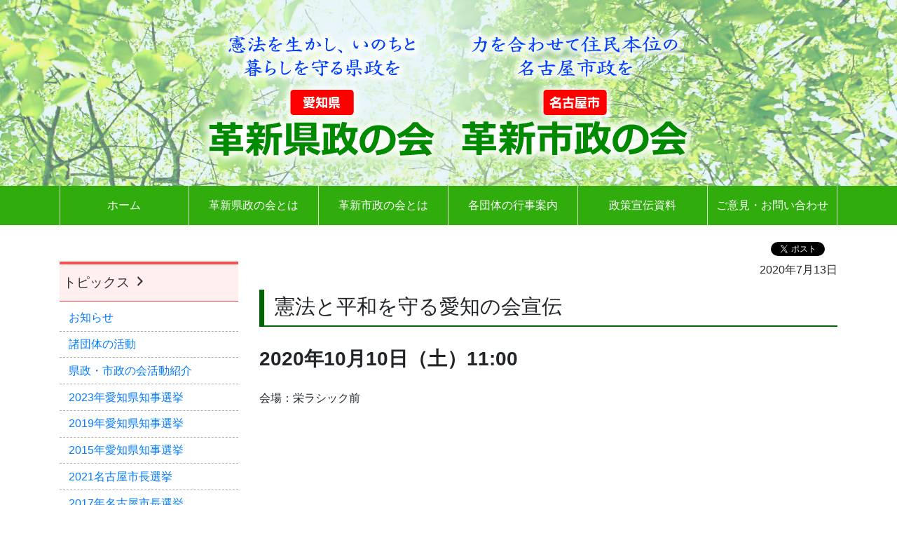

--- FILE ---
content_type: text/html; charset=UTF-8
request_url: http://kakushin.jp/schedule/schedule-4032
body_size: 6437
content:
<!doctype html>
<html lang="ja">
<head>

<!-- Google tag (gtag.js) -->
<script async src="https://www.googletagmanager.com/gtag/js?id=G-SMPGM8HNRH"></script>
<script>
  window.dataLayer = window.dataLayer || [];
  function gtag(){dataLayer.push(arguments);}
  gtag('js', new Date());

  gtag('config', 'G-SMPGM8HNRH');
</script>

	<meta charset="utf-8">
	<meta name="viewport" content="width=device-width, initial-scale=1, shrink-to-fit=no">
	<meta name="format-detection" content="telephone=no, email=no, address=no">
	<meta name="description" content="">
	<meta name="author" content="">

	<!-- Bootstrap CSS -->
	<link rel="stylesheet" href="https://maxcdn.bootstrapcdn.com/bootstrap/4.0.0/css/bootstrap.min.css" integrity="sha384-Gn5384xqQ1aoWXA+058RXPxPg6fy4IWvTNh0E263XmFcJlSAwiGgFAW/dAiS6JXm" crossorigin="anonymous">

	<title>憲法と平和を守る愛知の会宣伝 &#8211; 革新県政の会・革新市政の会</title>
<meta name='robots' content='max-image-preview:large' />
<link rel='dns-prefetch' href='//netdna.bootstrapcdn.com' />
<link rel='stylesheet' id='wp-block-library-css' href='http://kakushin.jp/wp/wp-includes/css/dist/block-library/style.min.css?ver=6.5.7' type='text/css' media='all' />
<style id='classic-theme-styles-inline-css' type='text/css'>
/*! This file is auto-generated */
.wp-block-button__link{color:#fff;background-color:#32373c;border-radius:9999px;box-shadow:none;text-decoration:none;padding:calc(.667em + 2px) calc(1.333em + 2px);font-size:1.125em}.wp-block-file__button{background:#32373c;color:#fff;text-decoration:none}
</style>
<style id='global-styles-inline-css' type='text/css'>
body{--wp--preset--color--black: #000000;--wp--preset--color--cyan-bluish-gray: #abb8c3;--wp--preset--color--white: #ffffff;--wp--preset--color--pale-pink: #f78da7;--wp--preset--color--vivid-red: #cf2e2e;--wp--preset--color--luminous-vivid-orange: #ff6900;--wp--preset--color--luminous-vivid-amber: #fcb900;--wp--preset--color--light-green-cyan: #7bdcb5;--wp--preset--color--vivid-green-cyan: #00d084;--wp--preset--color--pale-cyan-blue: #8ed1fc;--wp--preset--color--vivid-cyan-blue: #0693e3;--wp--preset--color--vivid-purple: #9b51e0;--wp--preset--gradient--vivid-cyan-blue-to-vivid-purple: linear-gradient(135deg,rgba(6,147,227,1) 0%,rgb(155,81,224) 100%);--wp--preset--gradient--light-green-cyan-to-vivid-green-cyan: linear-gradient(135deg,rgb(122,220,180) 0%,rgb(0,208,130) 100%);--wp--preset--gradient--luminous-vivid-amber-to-luminous-vivid-orange: linear-gradient(135deg,rgba(252,185,0,1) 0%,rgba(255,105,0,1) 100%);--wp--preset--gradient--luminous-vivid-orange-to-vivid-red: linear-gradient(135deg,rgba(255,105,0,1) 0%,rgb(207,46,46) 100%);--wp--preset--gradient--very-light-gray-to-cyan-bluish-gray: linear-gradient(135deg,rgb(238,238,238) 0%,rgb(169,184,195) 100%);--wp--preset--gradient--cool-to-warm-spectrum: linear-gradient(135deg,rgb(74,234,220) 0%,rgb(151,120,209) 20%,rgb(207,42,186) 40%,rgb(238,44,130) 60%,rgb(251,105,98) 80%,rgb(254,248,76) 100%);--wp--preset--gradient--blush-light-purple: linear-gradient(135deg,rgb(255,206,236) 0%,rgb(152,150,240) 100%);--wp--preset--gradient--blush-bordeaux: linear-gradient(135deg,rgb(254,205,165) 0%,rgb(254,45,45) 50%,rgb(107,0,62) 100%);--wp--preset--gradient--luminous-dusk: linear-gradient(135deg,rgb(255,203,112) 0%,rgb(199,81,192) 50%,rgb(65,88,208) 100%);--wp--preset--gradient--pale-ocean: linear-gradient(135deg,rgb(255,245,203) 0%,rgb(182,227,212) 50%,rgb(51,167,181) 100%);--wp--preset--gradient--electric-grass: linear-gradient(135deg,rgb(202,248,128) 0%,rgb(113,206,126) 100%);--wp--preset--gradient--midnight: linear-gradient(135deg,rgb(2,3,129) 0%,rgb(40,116,252) 100%);--wp--preset--font-size--small: 13px;--wp--preset--font-size--medium: 20px;--wp--preset--font-size--large: 36px;--wp--preset--font-size--x-large: 42px;--wp--preset--spacing--20: 0.44rem;--wp--preset--spacing--30: 0.67rem;--wp--preset--spacing--40: 1rem;--wp--preset--spacing--50: 1.5rem;--wp--preset--spacing--60: 2.25rem;--wp--preset--spacing--70: 3.38rem;--wp--preset--spacing--80: 5.06rem;--wp--preset--shadow--natural: 6px 6px 9px rgba(0, 0, 0, 0.2);--wp--preset--shadow--deep: 12px 12px 50px rgba(0, 0, 0, 0.4);--wp--preset--shadow--sharp: 6px 6px 0px rgba(0, 0, 0, 0.2);--wp--preset--shadow--outlined: 6px 6px 0px -3px rgba(255, 255, 255, 1), 6px 6px rgba(0, 0, 0, 1);--wp--preset--shadow--crisp: 6px 6px 0px rgba(0, 0, 0, 1);}:where(.is-layout-flex){gap: 0.5em;}:where(.is-layout-grid){gap: 0.5em;}body .is-layout-flex{display: flex;}body .is-layout-flex{flex-wrap: wrap;align-items: center;}body .is-layout-flex > *{margin: 0;}body .is-layout-grid{display: grid;}body .is-layout-grid > *{margin: 0;}:where(.wp-block-columns.is-layout-flex){gap: 2em;}:where(.wp-block-columns.is-layout-grid){gap: 2em;}:where(.wp-block-post-template.is-layout-flex){gap: 1.25em;}:where(.wp-block-post-template.is-layout-grid){gap: 1.25em;}.has-black-color{color: var(--wp--preset--color--black) !important;}.has-cyan-bluish-gray-color{color: var(--wp--preset--color--cyan-bluish-gray) !important;}.has-white-color{color: var(--wp--preset--color--white) !important;}.has-pale-pink-color{color: var(--wp--preset--color--pale-pink) !important;}.has-vivid-red-color{color: var(--wp--preset--color--vivid-red) !important;}.has-luminous-vivid-orange-color{color: var(--wp--preset--color--luminous-vivid-orange) !important;}.has-luminous-vivid-amber-color{color: var(--wp--preset--color--luminous-vivid-amber) !important;}.has-light-green-cyan-color{color: var(--wp--preset--color--light-green-cyan) !important;}.has-vivid-green-cyan-color{color: var(--wp--preset--color--vivid-green-cyan) !important;}.has-pale-cyan-blue-color{color: var(--wp--preset--color--pale-cyan-blue) !important;}.has-vivid-cyan-blue-color{color: var(--wp--preset--color--vivid-cyan-blue) !important;}.has-vivid-purple-color{color: var(--wp--preset--color--vivid-purple) !important;}.has-black-background-color{background-color: var(--wp--preset--color--black) !important;}.has-cyan-bluish-gray-background-color{background-color: var(--wp--preset--color--cyan-bluish-gray) !important;}.has-white-background-color{background-color: var(--wp--preset--color--white) !important;}.has-pale-pink-background-color{background-color: var(--wp--preset--color--pale-pink) !important;}.has-vivid-red-background-color{background-color: var(--wp--preset--color--vivid-red) !important;}.has-luminous-vivid-orange-background-color{background-color: var(--wp--preset--color--luminous-vivid-orange) !important;}.has-luminous-vivid-amber-background-color{background-color: var(--wp--preset--color--luminous-vivid-amber) !important;}.has-light-green-cyan-background-color{background-color: var(--wp--preset--color--light-green-cyan) !important;}.has-vivid-green-cyan-background-color{background-color: var(--wp--preset--color--vivid-green-cyan) !important;}.has-pale-cyan-blue-background-color{background-color: var(--wp--preset--color--pale-cyan-blue) !important;}.has-vivid-cyan-blue-background-color{background-color: var(--wp--preset--color--vivid-cyan-blue) !important;}.has-vivid-purple-background-color{background-color: var(--wp--preset--color--vivid-purple) !important;}.has-black-border-color{border-color: var(--wp--preset--color--black) !important;}.has-cyan-bluish-gray-border-color{border-color: var(--wp--preset--color--cyan-bluish-gray) !important;}.has-white-border-color{border-color: var(--wp--preset--color--white) !important;}.has-pale-pink-border-color{border-color: var(--wp--preset--color--pale-pink) !important;}.has-vivid-red-border-color{border-color: var(--wp--preset--color--vivid-red) !important;}.has-luminous-vivid-orange-border-color{border-color: var(--wp--preset--color--luminous-vivid-orange) !important;}.has-luminous-vivid-amber-border-color{border-color: var(--wp--preset--color--luminous-vivid-amber) !important;}.has-light-green-cyan-border-color{border-color: var(--wp--preset--color--light-green-cyan) !important;}.has-vivid-green-cyan-border-color{border-color: var(--wp--preset--color--vivid-green-cyan) !important;}.has-pale-cyan-blue-border-color{border-color: var(--wp--preset--color--pale-cyan-blue) !important;}.has-vivid-cyan-blue-border-color{border-color: var(--wp--preset--color--vivid-cyan-blue) !important;}.has-vivid-purple-border-color{border-color: var(--wp--preset--color--vivid-purple) !important;}.has-vivid-cyan-blue-to-vivid-purple-gradient-background{background: var(--wp--preset--gradient--vivid-cyan-blue-to-vivid-purple) !important;}.has-light-green-cyan-to-vivid-green-cyan-gradient-background{background: var(--wp--preset--gradient--light-green-cyan-to-vivid-green-cyan) !important;}.has-luminous-vivid-amber-to-luminous-vivid-orange-gradient-background{background: var(--wp--preset--gradient--luminous-vivid-amber-to-luminous-vivid-orange) !important;}.has-luminous-vivid-orange-to-vivid-red-gradient-background{background: var(--wp--preset--gradient--luminous-vivid-orange-to-vivid-red) !important;}.has-very-light-gray-to-cyan-bluish-gray-gradient-background{background: var(--wp--preset--gradient--very-light-gray-to-cyan-bluish-gray) !important;}.has-cool-to-warm-spectrum-gradient-background{background: var(--wp--preset--gradient--cool-to-warm-spectrum) !important;}.has-blush-light-purple-gradient-background{background: var(--wp--preset--gradient--blush-light-purple) !important;}.has-blush-bordeaux-gradient-background{background: var(--wp--preset--gradient--blush-bordeaux) !important;}.has-luminous-dusk-gradient-background{background: var(--wp--preset--gradient--luminous-dusk) !important;}.has-pale-ocean-gradient-background{background: var(--wp--preset--gradient--pale-ocean) !important;}.has-electric-grass-gradient-background{background: var(--wp--preset--gradient--electric-grass) !important;}.has-midnight-gradient-background{background: var(--wp--preset--gradient--midnight) !important;}.has-small-font-size{font-size: var(--wp--preset--font-size--small) !important;}.has-medium-font-size{font-size: var(--wp--preset--font-size--medium) !important;}.has-large-font-size{font-size: var(--wp--preset--font-size--large) !important;}.has-x-large-font-size{font-size: var(--wp--preset--font-size--x-large) !important;}
.wp-block-navigation a:where(:not(.wp-element-button)){color: inherit;}
:where(.wp-block-post-template.is-layout-flex){gap: 1.25em;}:where(.wp-block-post-template.is-layout-grid){gap: 1.25em;}
:where(.wp-block-columns.is-layout-flex){gap: 2em;}:where(.wp-block-columns.is-layout-grid){gap: 2em;}
.wp-block-pullquote{font-size: 1.5em;line-height: 1.6;}
</style>
<link rel='stylesheet' id='style-css' href='http://kakushin.jp/wp/wp-content/themes/kakushin.jp/style.css?ver=6.5.7' type='text/css' media='all' />
<link rel='stylesheet' id='dashicons-css' href='http://kakushin.jp/wp/wp-includes/css/dashicons.min.css?ver=6.5.7' type='text/css' media='all' />
<link rel='stylesheet' id='awesome-css' href='//netdna.bootstrapcdn.com/font-awesome/4.0.3/css/font-awesome.min.css?ver=6.5.7' type='text/css' media='all' />
<link rel='stylesheet' id='tkp-style-main-css' href='http://kakushin.jp/wp/wp-content/themes/kakushin.jp/plugin/css/style-links.css?ver=6.5.7' type='text/css' media='all' />
<link rel='stylesheet' id='style-schedule-css' href='http://kakushin.jp/wp/wp-content/themes/kakushin.jp/plugin/css/style-schedule.css?ver=6.5.7' type='text/css' media='all' />
<script type="text/javascript" src="http://kakushin.jp/wp/wp-includes/js/jquery/jquery.min.js?ver=3.7.1" id="jquery-core-js"></script>
<script type="text/javascript" src="http://kakushin.jp/wp/wp-includes/js/jquery/jquery-migrate.min.js?ver=3.4.1" id="jquery-migrate-js"></script>
<script type="text/javascript" src="http://kakushin.jp/wp/wp-content/themes/kakushin.jp/js/header.js?ver=6.5.7" id="tkp-application-js"></script>
<link rel="https://api.w.org/" href="http://kakushin.jp/wp-json/" /><link rel="alternate" type="application/json+oembed" href="http://kakushin.jp/wp-json/oembed/1.0/embed?url=http%3A%2F%2Fkakushin.jp%2Fschedule%2Fschedule-4032" />
<link rel="alternate" type="text/xml+oembed" href="http://kakushin.jp/wp-json/oembed/1.0/embed?url=http%3A%2F%2Fkakushin.jp%2Fschedule%2Fschedule-4032&#038;format=xml" />
<link rel="icon" href="http://kakushin.jp/wp/wp-content/uploads/2022/12/icon-150x150.png" sizes="32x32" />
<link rel="icon" href="http://kakushin.jp/wp/wp-content/uploads/2022/12/icon-250x250.png" sizes="192x192" />
<link rel="apple-touch-icon" href="http://kakushin.jp/wp/wp-content/uploads/2022/12/icon-250x250.png" />
<meta name="msapplication-TileImage" content="http://kakushin.jp/wp/wp-content/uploads/2022/12/icon.png" />

<!-- TKP Tools -->
<script>
(function(i,s,o,g,r,a,m){i['GoogleAnalyticsObject']=r;i[r]=i[r]||function(){
	(i[r].q=i[r].q||[]).push(arguments)},i[r].l=1*new Date();a=s.createElement(o),
	m=s.getElementsByTagName(o)[0];a.async=1;a.src=g;m.parentNode.insertBefore(a,m)
})(window,document,'script','https://www.google-analytics.com/analytics.js','ga');
  ga('create', 'UA-56264182-1', 'auto');
  ga('send', 'pageview');
</script>

</head>
<body class="tkp_schedule-template-default single single-tkp_schedule postid-4032">
<div id="wrap">
<header>
<div class="mainimg text-center" style="background-image: url(http://kakushin.jp/wp/wp-content/themes/kakushin.jp/images/bg-mainimg.jpg); background-position: center top; background-repeat: no-repeat; background-size: cover;">
	<img src="http://kakushin.jp/wp/wp-content/themes/kakushin.jp/images/mainimg.png" alt="革新県政の会・革新市政の会" class="img-fluid"></div>
<nav class="navbar navbar-expand-lg header-nav">
	<div class="container">
	<button class="btn btn-link navbar-toggler w-100 text-left" type="button" data-toggle="collapse" data-target="#navbarCollapse" aria-controls="navbarCollapse" aria-expanded="false" aria-label="Toggle navigation">
	<span class="navbar-toggler-icon"></span>
	<span class="add-text">メニュー</span></button>
	<div class="collapse navbar-collapse justify-content-center" id="navbarCollapse">
		<ul id="menu-main_nav" class="navbar-nav">
			<li class="menu-item"><a href="/">ホーム</a></li>
			<li class="d-block d-lg-none menu-item"><a href="/topics">トピックス</a></li>
		
			<li class="d-block d-lg-none cat-item cat-item-news"><a href="/category/news">お知らせ</a></li>
			<li class="d-block d-lg-none cat-item cat-item-actions"><a href="/category/actions">諸団体の活動</a></li>
			<li class="d-block d-lg-none cat-item cat-item-opitons"><a href="/category/opitons">県政・市政の会活動紹介</a></li>
			<li class="d-block d-lg-none cat-item cat-item-2023-kenchiji"><a href="/category/2023-kenchiji">2023年愛知県知事選挙</a></li>
			<li class="d-block d-lg-none cat-item cat-item-2019-kenchiji"><a href="/category/2019-kenchiji">2019年愛知県知事選挙</a></li>
			<li class="d-block d-lg-none cat-item cat-item-2015-kenchiji"><a href="/category/2015-kenchiji">2015年愛知県知事選挙</a></li>
			<li class="d-block d-lg-none cat-item cat-item-2021elect"><a href="/category/2021elect">2021名古屋市長選挙</a></li>
			<li class="d-block d-lg-none cat-item cat-item-2017elect"><a href="/category/2017elect">2017年名古屋市長選挙</a></li>
			<li class="d-block d-lg-none cat-item cat-item-2013elect"><a href="/category/2013elect">2013年名古屋市長選挙</a></li><li id="menu-item-4945" class="menu-item menu-item-type-post_type menu-item-object-page menu-item-4945"><a href="http://kakushin.jp/kensei">革新県政の会とは</a></li>
<li id="menu-item-4946" class="menu-item menu-item-type-post_type menu-item-object-page menu-item-4946"><a href="http://kakushin.jp/shisei">革新市政の会とは</a></li>
<li id="menu-item-4947" class="menu-item menu-item-type-post_type menu-item-object-page menu-item-4947"><a href="http://kakushin.jp/event">各団体の行事案内</a></li>
<li id="menu-item-4948" class="menu-item menu-item-type-post_type menu-item-object-page menu-item-4948"><a href="http://kakushin.jp/document">政策宣伝資料</a></li>
<li id="menu-item-4949" class="menu-item menu-item-type-post_type menu-item-object-page menu-item-4949"><a href="http://kakushin.jp/inquiry">ご意見・お問い合わせ</a></li>
			<li class="d-block d-lg-none menu-item"><a href="/links">リンク集</a></li>
		</ul>
	</div>
	</div>
</nav>
</header>

<div class="wrapper" id="index-wrapper">
<div class="container pt-4 pb-5" id="content">

<div id="fb-root"></div>
<script>(function(d, s, id) {
  var js, fjs = d.getElementsByTagName(s)[0];
  if (d.getElementById(id)) return;
  js = d.createElement(s); js.id = id;
  js.src = "//connect.facebook.net/ja_JP/sdk.js#xfbml=1&version=v2.0";
  fjs.parentNode.insertBefore(js, fjs);
}(document, 'script', 'facebook-jssdk'));</script>
<script>!function(d,s,id){var js,fjs=d.getElementsByTagName(s)[0],p=/^http:/.test(d.location)?'http':'https';if(!d.getElementById(id)){js=d.createElement(s);js.id=id;js.src=p+'://platform.twitter.com/widgets.js';fjs.parentNode.insertBefore(js,fjs);}}(document, 'script', 'twitter-wjs');</script>
<script src="https://d.line-scdn.net/r/web/social-plugin/js/thirdparty/loader.min.js" async="async" defer="defer"></script>
<div class="sns-links pb-2 clearfix">
<div class="tw-twit"><a href="https://twitter.com/share" class="twitter-share-button" data-lang="ja" data-count="none" data-hashtags="革新県政の会 #革新市政の会">ツイート</a></div>
<div class="fb-like" data-href="http://kakushin.jp/" data-layout="button" data-action="like" data-show-faces="false" data-share="true"></div>
	<div class="ln-send"><div class="line-it-button" data-lang="ja" data-type="share-a" data-url="http://kakushin.jp/schedule/schedule-4032" style="display: none;"></div></div>
</div>

	<div class="row">
	<div class="col-12 col-md-9">


	<main class="site-main" id="main">

	
		
				<p class="text-right date">2020年7月13日</p>
		
		<h1>憲法と平和を守る愛知の会宣伝</h1>
		
	<h2>
	2020年10月10日（土）<span class="ev_times"><span class="time_start">11:00</span></span>
	</h2>
<p class="place">会場：栄ラシック前</p>

		
		
	
	</main><!-- #main -->

	</div>
	<div class="col-12 col-md-3 order-md-first sidearea">

				<div id="tkp_widget_select_taxonomy_category-2" class="side-info widget tkp_widget_select_taxonomy_category clearfix"><h3 class="widget-title"><span class="head list-topics"><a href="http://kakushin.jp/topics">トピックス&nbsp;<span class="dashicons dashicons-arrow-right-alt2"></span></a></span></h3>			<ul>	<li class="cat-item cat-item-1"><a href="http://kakushin.jp/category/news">お知らせ</a>
</li>
	<li class="cat-item cat-item-10"><a href="http://kakushin.jp/category/actions">諸団体の活動</a>
</li>
	<li class="cat-item cat-item-9"><a href="http://kakushin.jp/category/opitons">県政・市政の会活動紹介</a>
</li>
	<li class="cat-item cat-item-31"><a href="http://kakushin.jp/category/2023-kenchiji">2023年愛知県知事選挙</a>
</li>
	<li class="cat-item cat-item-26"><a href="http://kakushin.jp/category/2019-kenchiji">2019年愛知県知事選挙</a>
</li>
	<li class="cat-item cat-item-8"><a href="http://kakushin.jp/category/2015-kenchiji">2015年愛知県知事選挙</a>
</li>
	<li class="cat-item cat-item-32"><a href="http://kakushin.jp/category/2021elect">2021名古屋市長選挙</a>
</li>
	<li class="cat-item cat-item-21"><a href="http://kakushin.jp/category/2017elect">2017年名古屋市長選挙</a>
</li>
	<li class="cat-item cat-item-25"><a href="http://kakushin.jp/category/2013elect">2013年名古屋市長選挙</a>
</li>
</ul>
		</div><div id="tkp_widget_button-2" class="side-info widget tkp_widget_button clearfix">
<div class="pull-left">
	<a role="button" class="btn btn-default" href="/links" style="color: #FFFFFF; background-color: #337ab7">リンク集</a>
</div>
</div><div id="media_image-10" class="side-info widget widget_media_image clearfix"><a href="https://youtu.be/lJTom0WR1KA"><img width="300" height="139" src="http://kakushin.jp/wp/wp-content/uploads/2022/10/kensei_view_2022-300x139.png" class="image wp-image-4484  attachment-medium size-medium" alt="愛知県知事選挙視聴用学習資料" style="max-width: 100%; height: auto;" decoding="async" loading="lazy" srcset="http://kakushin.jp/wp/wp-content/uploads/2022/10/kensei_view_2022-300x139.png 300w, http://kakushin.jp/wp/wp-content/uploads/2022/10/kensei_view_2022-1024x473.png 1024w, http://kakushin.jp/wp/wp-content/uploads/2022/10/kensei_view_2022-768x355.png 768w, http://kakushin.jp/wp/wp-content/uploads/2022/10/kensei_view_2022-1536x710.png 1536w, http://kakushin.jp/wp/wp-content/uploads/2022/10/kensei_view_2022-2048x947.png 2048w, http://kakushin.jp/wp/wp-content/uploads/2022/10/kensei_view_2022-250x116.png 250w" sizes="(max-width: 300px) 100vw, 300px" /></a></div>
	</div>
	</div><!-- .row -->

</div><!-- Container end -->
</div><!-- Wrapper end -->

<footer class="footer text-center">
	<div class="footer-nav">
		<ul id="menu-footer_nav" class="nav justify-content-center">
		<li id="menu-item-30" class="menu-item menu-item-type-custom menu-item-object-custom menu-item-30"><a href="/">ホーム</a></li>
<li id="menu-item-37" class="menu-item menu-item-type-post_type menu-item-object-page menu-item-37"><a href="http://kakushin.jp/topics">トピックス</a></li>
<li id="menu-item-31" class="menu-item menu-item-type-post_type menu-item-object-page menu-item-31"><a href="http://kakushin.jp/kensei">革新県政の会</a></li>
<li id="menu-item-32" class="menu-item menu-item-type-post_type menu-item-object-page menu-item-32"><a href="http://kakushin.jp/shisei">革新市政の会</a></li>
<li id="menu-item-33" class="menu-item menu-item-type-post_type menu-item-object-page menu-item-33"><a href="http://kakushin.jp/event">各団体の行事案内</a></li>
<li id="menu-item-2949" class="menu-item menu-item-type-post_type menu-item-object-page menu-item-2949"><a href="http://kakushin.jp/document">政策宣伝資料</a></li>
<li id="menu-item-40" class="menu-item menu-item-type-post_type menu-item-object-page menu-item-40"><a href="http://kakushin.jp/links">リンク集</a></li>
<li id="menu-item-36" class="menu-item menu-item-type-post_type menu-item-object-page menu-item-36"><a href="http://kakushin.jp/inquiry">ご意見・お問い合わせ</a></li>
<li id="menu-item-4966" class="menu-item menu-item-type-post_type menu-item-object-page menu-item-4966"><a href="http://kakushin.jp/safe_future">みんなで創る安心の未来との共同</a></li>
		</ul>
	</div>
	<address class="py-4">
	&copy; 2025 革新県政の会・革新市政の会
	</address>
</footer>

</div><!-- #wrap -->

<script src="https://cdnjs.cloudflare.com/ajax/libs/popper.js/1.12.9/umd/popper.min.js" integrity="sha384-ApNbgh9B+Y1QKtv3Rn7W3mgPxhU9K/ScQsAP7hUibX39j7fakFPskvXusvfa0b4Q" crossorigin="anonymous"></script>
<script src="https://maxcdn.bootstrapcdn.com/bootstrap/4.0.0/js/bootstrap.min.js" integrity="sha384-JZR6Spejh4U02d8jOt6vLEHfe/JQGiRRSQQxSfFWpi1MquVdAyjUar5+76PVCmYl" crossorigin="anonymous"></script>

</body>
</html>

--- FILE ---
content_type: text/css
request_url: http://kakushin.jp/wp/wp-content/themes/kakushin.jp/style.css?ver=6.5.7
body_size: 1442
content:
@charset "UTF-8";
/*
Theme Name:  kakushin.jp
Theme URI:   http://www.tkp.co.jp/
Description: for Bootstrap4
Author:     （株）東海共同印刷
Version:     1.0
*/

@import url("css/main.css");
@import url("css/base.css");
img {
	height: auto;
}
.wp-block-image img {
    margin-bottom: 1em;
}
.wp-block-button {
  margin-bottom: 1em;
}

.kurematsu #index-wrapper {
	background-image: url(images/bg-kurechan.gif);
	background-repeat: repeat;
}
.kurematsu #index-wrapper #content {
	background-color: white;
}


.entry-wrap .article {
	margin-left: 0;
	margin-right: 0;
}
.entry-wrap.type-post .article {
	margin-top: 1em;
	margin-bottom: 1.5em;
	border-bottom: 1px dashed #AAAAAA;
}
.entry-wrap .entry-meta .term {
	display: block;
}
.entry-wrap .entry-meta .term a {
	font-size: 85%;
	padding: 0.1em 0.5em;
	display: inline-block;
	border: 1px solid rgba( 48, 170, 12, 0.5 );
}
.list-image img {
	max-width: 100%;
	height: auto;
}


.download_files .dl_fileset {
}
.download_files .icon_kind {
	margin-right: 0.5em;
	width: 4.5em;
	background-color: rgba( 128, 128, 128, 1 );
	color: white;
}
.download_files .icon_kind.icon_kind_pdf {
	background-color: rgba( 255, 0, 0, 0.8 );
}
.download_files .icon_kind.icon_kind_word {
	background-color: rgba( 0, 0, 255, 0.8 );
}
.download_files .icon_kind.icon_kind_excel {
	background-color: rgba( 0, 128, 0, 0.8 );
}
.download_files .icon_kind.icon_kind_img {
	background-color: rgba( 48, 172, 12, 0.8 );
}
.download_files .badge.new {
	color: red;
	border: 1px solid red;
	background-color: white;
	border-radius: 0;
	margin-left: 0.5em;
}

.entry-wrap.type-files {
	border:1px solid rgba( 48, 170, 12, 0.8 );
}
.entry-wrap.type-files .cat-title {
	color: rgba( 48, 170, 12, 0.8 );
}


.type-tkp_schedule .col {
	margin-bottom: 1.5em;
}
.type-tkp_schedule .col article {
	border-top: 6px solid #006400;
	background-color: rgba(0,100,0,0.05);
	padding: .5em;
}
.type-tkp_schedule .col article .ev_date {
	width: 100%;
	display: block;
	font-weight: bold;
}
.type-tkp_schedule .col article .ev_date .month {
	font-size: 1.3em;
}
.type-tkp_schedule .col article .ev_date .day {
	font-size: 2.3em;
}
.type-tkp_schedule .col article .ev_time {
	font-size: 1.25em;
}

.type-tkp_schedule .col article .ev_title {
	width: 100%;
	font-size: 1.5em;
	font-weight: bold;
	display: block;
}
.type-tkp_schedule .col article .ev_place,
.type-tkp_schedule .col article .ev_add,
.type-tkp_schedule .col article .ev_main {
	margin: 0;
	display: block;
}
.type-tkp_schedule .col article p {
	margin-top: 0.5em;
	margin-bottom: 0.5em;
}


.el-action {
	padding: 0.25em 0.5em;
	margin-bottom: 0;
	border-bottom: 1px dashed #CDCDCD;
}
.el-action .act-day {
	font-weight: bold;
	font-size: 1.25em;
	display: block;
	padding: 0.25em 0.5em;
	background-color: rgba( 200, 200, 200, 0.3 );
}
.el-action .act-time {
	font-weight: bold;
	font-size: 1.15em;
	width: 4em;
}
.el-action .act-memo {
	color: orangered;
}
.el-action .act-action {
	display: block;
	margin-left: 1em;
	margin-bottom: 0.5em;
}
.el-action .act-name {
	font-weight: bold;
	margin-right: 0.5em;
}
.el-action .act-memo {
	margin-left: 0.5em;
}
.el-action .act-name,
.el-action .act-place,
.el-action .act-memo {
	display: block;
}
.el-action .act-place {
	margin-left: -0.5em;
	margin-right: -0.5em;
}
.el-action.youbi_6 {
	background-color: #e9ffff;
}
.el-action.youbi_0 {
	background-color: #fff0f8;
}

figure figcaption {
	font-size: 90%;
	text-align: center;
	color: #666;
}

.border-hor td {
	padding: 0.5em;
	border-bottom: 1px dashed #aaa;
	vertical-align: top;
}
.first-column-nowrap td:first-of-type {
	white-space: nowrap;
}

.widget_media_image {
	text-align: center;
}


@media (min-width: 576px) {  /* 幅576px以上のスクリーンに対するスタイル */
}

@media (min-width: 768px) {  /* 幅768px以上のスクリーンに対するスタイル */
	.entry-wrap .entry-meta .term {
		margin-left: 0.5em;
		display: inline;
	}

	.el-action .act-time,
	.el-action .act-name,
	.el-action .act-place,
	.el-action .act-memo {
		display: inline-block;
	}

}

@media (min-width: 992px) {  /* 幅992px以上のスクリーンに対するスタイル */

}

@media (min-width: 1200px) {  /* 幅1200px以上のスクリーンに対するスタイル */
}



--- FILE ---
content_type: text/css
request_url: http://kakushin.jp/wp/wp-content/themes/kakushin.jp/plugin/css/style-links.css?ver=6.5.7
body_size: 297
content:
@charset "utf-8";

h3.links-head {
	background-color: rgba( 48, 178, 12, 0.15 );
}
ul.links {
	margin: 0;
	padding: 0;
}
ul.links li {
	list-style-type: none;
	margin: 0;
	padding: 0;
}
ul.links li a {
	display: block;
	padding: 0.5em;
}

@media (min-width: 576px) {  /* 幅576px以上のスクリーンに対するスタイル */
}

@media (min-width: 768px) {  /* 幅768px以上のスクリーンに対するスタイル */
}

@media (min-width: 992px) {  /* 幅992px以上のスクリーンに対するスタイル */
}

@media (min-width: 1200px) {  /* 幅1200px以上のスクリーンに対するスタイル */
}



--- FILE ---
content_type: text/css
request_url: http://kakushin.jp/wp/wp-content/themes/kakushin.jp/css/main.css
body_size: 1534
content:
@charset "utf-8";

a:hover, a:active, a:focus {
	text-decoration: none;
}
.header-nav,
.footer-nav {
	background-color: rgb( 48, 172, 12 );
	padding: 0;
}
.footer-nav {
	background-color: rgba( 48, 172, 12, 0.85 );
}
.header-nav a,
.footer-nav a {
	display: block;
	width: 100%;
	padding: 0.4em 1em;
	color: white;
}
.header-nav a {
	border-top: 1px dashed rgba( 255, 255, 255, 0.7 );
}
.header-nav li.mirai a {
	background-color: rgb( 255, 140, 8 );
}

.header-nav a:hover, .header-nav a:active, .header-nav a:focus,
.footer-nav a:hover, .footer-nav a:active, .footer-nav a:focus {
	background-color: rgba( 240, 255, 0, 0.2 );
}
.header-nav li.mirai a:hover,
.header-nav li.mirai a:active,
.header-nav li.mirai a:focus {
	background-color: rgb( 255, 164, 8 );
}
.header-nav button {
	padding: 0.75em;
}
.header-nav .navbar-nav {
	padding-bottom: 0.8em;
}
.header-nav .cat-item a {
	padding-left: 2em;
}
.navbar-toggler{
	border-color: transparent;
}
.navbar-toggler .add-text {
	color: white;
}
.navbar-toggler .navbar-toggler-icon {
	background-image: url("data:image/svg+xml;charset=utf8,%3Csvg viewBox='0 0 32 32' xmlns='http://www.w3.org/2000/svg'%3E%3Cpath stroke='rgba(255,255,255,1)' stroke-width='2' stroke-linecap='round' stroke-miterlimit='10' d='M4 8h24M4 16h24M4 24h24'/%3E%3C/svg%3E");
}

main h1, main .h1 {
	font-size: 1.8rem;
	margin-bottom: 1em;
	padding: 7px 0 10px 15px;
	border: 3px solid darkgreen;
	border-width: 0 0 2px 7px;
}
main h2, main .h2 {
	font-size: 1.75rem;
	margin-bottom: 1em;
	font-weight: bold;
}
main h3, main .h3 {
	font-size: 1.5rem;
	font-weight: bold
}
main h4 {
	font-size: 1.3rem;
	font-weight: bold;
}
main h5 {
	font-weight: bold;
}

.entry-wrap h2 {
	font-size: 1.45rem;
}

.sidearea h3 {
	font-size: 1.2em;
	border-top: 4px solid rgba( 255, 0, 0, 0.7 );
	border-bottom: 1px solid rgba( 255, 0, 0, 0.7 );
	margin-top: 0;
	margin-bottom: 5px;
}
.sidearea h3 a,
.sidearea h3 span.head {
	padding: 0.75em 0.25em;
	display: block;
	background-color: rgba( 255, 0, 0, 0.03 );
	color: #333333;
}
.sidearea h3 span.head a {
	margin: -0.75em -0.25em;
}
.side-info ul {
	padding-left: 0;
}
.side-info li {
	list-style-type: none;
}
.side-info li a {
	display: block;
	padding: 0.4em 0.8em;
	border-bottom: 1px dashed #AAAAAA;
}
.sidearea #tkp_widget_button-2.tkp_widget_button {
	display: none;
}

.dashicons,
.dashicons-before:before {
	line-height: 1.3;
}

blockquote {
	border: 1px solid rgba( 220, 220, 220, 1 );
	background-color: rgba( 220, 220, 220, 0.3 );
	padding: 1em 1em 0.2em 1em;
}

.sns-links {
	line-height: 1;
	text-align: right;
}
.sns-links > div {
	display: inline-block;
	padding-left: 5px;
	vertical-align: top;
}

.wp-block-embed.aligncenter .wp-block-embed__wrapper {
	text-align: center;
}

@media (min-width: 768px) {  /* 幅768px以上のスクリーンに対するスタイル */
	.sidearea #tkp_widget_button-2.tkp_widget_button,
	.sidearea .tkp_widget_button {
		display: block;
		margin: 1em 0;
	}
	.sidearea .tkp_widget_button .pull-left {
		float: none;
		width: 100%;
	}
	.sidearea .tkp_widget_button a {
		display: block;
		width: 100%;
	}
}

@media (min-width: 992px) {  /* 幅992px以上のスクリーンに対するスタイル */
	.header-nav,
	.footer-nav {
		text-align: center;
	}
	.header-nav ul {
		/*width: 100%;
		display: table;*/
	}
	.header-nav li {
		/*display: table-cell;*/
	}
	.header-nav a {
		height: 100%;
		display: flex;
		flex-direction: column;
		justify-content: center;
		align-items: center;
		padding: 0.8em 1em;
		border: none;
		border-right: 1px solid rgba( 255, 255, 255, 0.8 );
	}
	.header-nav li:first-of-type a {
		border-left: 1px solid rgba( 255, 255, 255, 0.8 );
	}
	.header-nav .navbar-nav {
		margin-top: 0;
		padding-bottom: 0;
		width: 100%;
	}

	.footer-nav a {
		padding: 1em;
	}

}

@media (min-width: 1200px) {  /* 幅1200px以上のスクリーンに対するスタイル */
	.header-nav li {
		width: 16.66%;
	}
	.header-nav a {
		padding: 1em 0.5em;
	}
}






--- FILE ---
content_type: text/css
request_url: http://kakushin.jp/wp/wp-content/themes/kakushin.jp/css/base.css
body_size: 1414
content:
@charset "utf-8";

/*--------------------------------------
 TKP_SETUP
---------------------------------------*/
/* Text meant only for screen readers */
/*.assistive-text,*/
.screen-reader-text,
.skip-link {	position: absolute; left: -9000px;	}

.clear {
	clear: both;
}

img {
	max-width: 100%;
	height: auto;
}


/* = WordPress Core
-------------------------------------------------------------- */
.sticky {
}
.gallery-caption {
}
.bypostauthor {
}

.alignnone {
	display: block;
	margin: 5px 20px 20px 20px;
}
.alignright {
	display: block;
	margin: 5px auto 20px;
}
.alignleft {
	display: block;
	margin: 5px auto 20px;
}
.aligncenter,
div.aligncenter {
	display: block;
	margin: 5px auto 20px auto;
}
a img.alignnone {
	margin: 5px 20px 20px 20px;
}
a img.alignright {
	display: block;
	margin: 5px auto 20px;
}
a img.alignleft {
	display: block;
	margin: 5px auto 20px;
}
a img.aligncenter {
	display: block;
	margin-left: auto;
	margin-right: auto
}
.wp-caption {
	background: #fff;
	border: 1px solid #f0f0f0;
	max-width: 96%; /* Image does not overflow the content area */
	padding: 5px 3px 10px;
	text-align: center;
}
.wp-caption.alignnone {
	margin: 5px 20px 1rem 0;
}
.wp-caption.alignleft {
	margin: 5px 20px 1rem 0;
}
.wp-caption.alignright {
	margin: 5px 0 1rem 20px;
}
.wp-caption img {
	border: 0 none;
	height: auto;
	margin: 0;
	max-width: 98.5%;
	padding: 0;
	width: auto;
}
.wp-caption p.wp-caption-text {
	font-size: 11px;
	line-height: 17px;
	margin: 0;
	padding: 0 4px 5px;
}

.widget_media_image a {
	margin-bottom: 1.3em;
	display: block;
}

@media (min-width: 576px) {  /* 幅576px以上のスクリーンに対するスタイル */
	.alignright {
		display: inline;
		float: right;
		margin: 5px 0 20px 20px;
	}
	.alignleft {
		display: inline;
		float: left;
		margin: 5px 20px 20px 0;
	}
	.aligncenter,
	div.aligncenter {
		display: block;
		margin: 5px auto 20px auto;
	}
	a img.alignnone {
		margin: 5px 20px 20px 20px;
	}
	a img.alignright {
		float: right;
		margin: 5px 0 20px 20px;
	}
	a img.alignleft {
		float: left;
		margin: 5px 20px 20px 0;
	}
	a img.aligncenter {
		display: block;
		margin-left: auto;
		margin-right: auto
	}
}
/* = nav_above nav_below nav_pages
-------------------------------------------------------------- */
#nav_above {
	text-align: center;
	margin: 2em auto 1em auto;
	padding: 8px 0;
	clear: both;
}
#nav_below {
	margin: 2em 0 0 0;
	border-top: 1px solid #CCCCCC;
	padding: 8px 0;
	text-align: center;
}
.nextprevlink .nav-previous a,
.nextprevlink .nav-next a {
	display: block;
	border: 1px solid #DADADA;
	padding: 0.5em 1em;
}
.nextprevlink .nav-previous a:hover,
.nextprevlink .nav-next a:hover,
.nextprevlink .nav-previous a:focus,
.nextprevlink .nav-next a:focus {
	background-color: #EEEEEE;
}
.nextprevlink .nav-previous {
	position: relative;
}
.nextprevlink .nav-previous a {
	padding-left: 2.5em;
}
.nextprevlink .nav-previous a:before {
	position: absolute;
	font-family: 'dashicons';
	content: "\f141";
	font-size: 2.5em;
	left: 15px;
	top: 5px;
}
.nextprevlink .nav-next {
	position: relative;
}
.nextprevlink .nav-next a {
	padding-right: 2.5em;
}
.nextprevlink .nav-next a:after {
	position: absolute;
	font-family: 'dashicons';
	content: "\f139";
	font-size: 2.5em;
	right: 15px;
	top: 5px;
}
#pagenav_above {
	text-align: center;
	margin: 1em auto 2em auto;
}
#pagenav_below {
	text-align: center;
	margin: 2em auto 1em auto;
}
#pagenav_above span.page-numbers.current,
#pagenav_below span.page-numbers.current,
#pagenav_above a.page-numbers,
#pagenav_below a.page-numbers {
	display: inline-block;
	padding: 0.4em 0.7em;
	margin-left: -3px;
	margin-right: -3px;
	border: 1px solid #ccc;
	-webkit-border-radius: 3px;
	-moz-border-radius: 3px;
	border-radius: 3px;
}
#pagenav_above a.page-numbers:hover,
#pagenav_below a.page-numbers:hover {
	background: rgba( 0, 128, 0, 1 );
	color: #fff;
}
.current {
	background: rgba( 0, 128, 0, 1 );
	color: #fff;
}
.next {
}




/* = nav_above nav_below nav_pages
-------------------------------------------------------------- */
.edit-link {
	text-align: right;
	clear: both;
	margin: 1em 0;
}


.top-info .freespacebox {
	border: 1px solid rgb( 48, 170, 12 );
	padding: 15px;
	margin-bottom: 2.5em;
}
